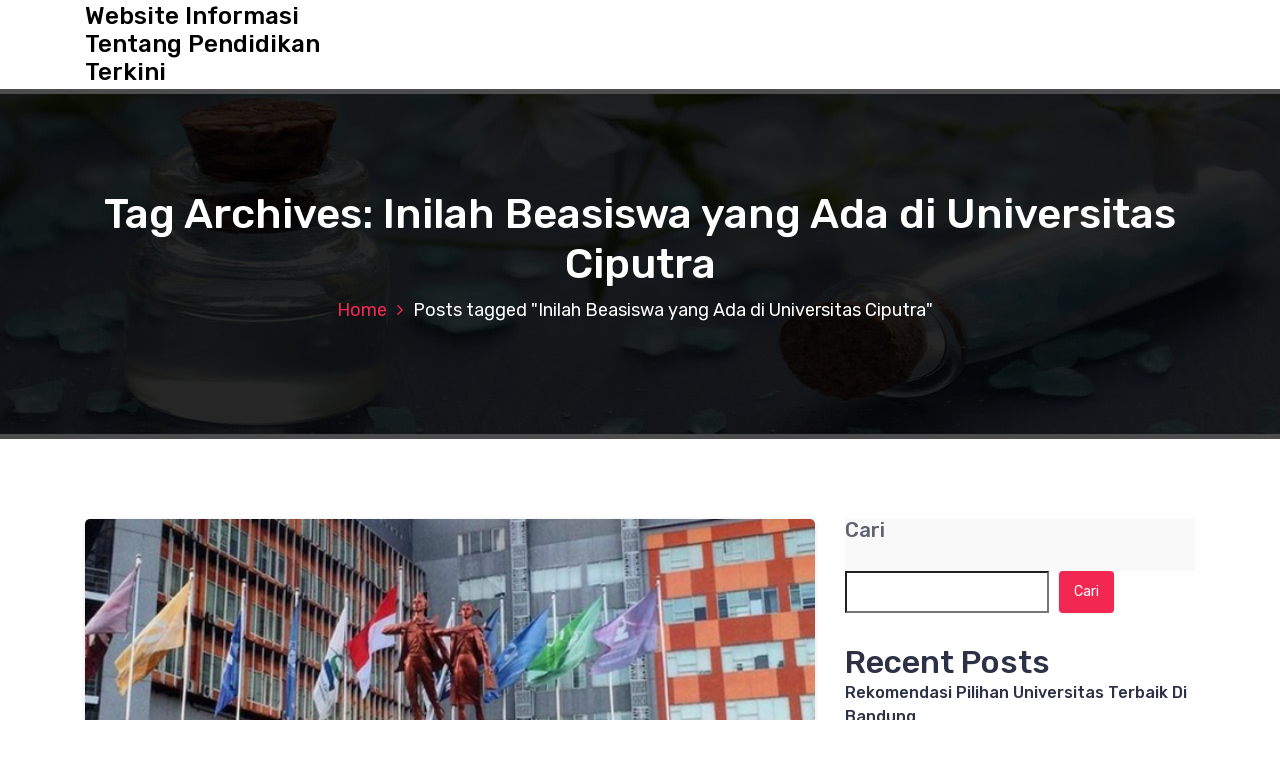

--- FILE ---
content_type: text/html; charset=UTF-8
request_url: https://daihatsu-manado.id/tag/inilah-beasiswa-yang-ada-di-universitas-ciputra/
body_size: 15026
content:
<!DOCTYPE html>
<html lang="id">
	<head>
		<meta charset="UTF-8">
		<meta name="viewport" content="width=device-width, initial-scale=1">
		<link rel="profile" href="https://gmpg.org/xfn/11">
		
		<meta name='robots' content='index, follow, max-image-preview:large, max-snippet:-1, max-video-preview:-1' />

	<!-- This site is optimized with the Yoast SEO plugin v26.7 - https://yoast.com/wordpress/plugins/seo/ -->
	<title>Inilah Beasiswa yang Ada di Universitas Ciputra Archives - Website Informasi Tentang Pendidikan Terkini</title>
	<link rel="canonical" href="https://daihatsu-manado.id/tag/inilah-beasiswa-yang-ada-di-universitas-ciputra/" />
	<meta property="og:locale" content="id_ID" />
	<meta property="og:type" content="article" />
	<meta property="og:title" content="Inilah Beasiswa yang Ada di Universitas Ciputra Archives - Website Informasi Tentang Pendidikan Terkini" />
	<meta property="og:url" content="https://daihatsu-manado.id/tag/inilah-beasiswa-yang-ada-di-universitas-ciputra/" />
	<meta property="og:site_name" content="Website Informasi Tentang Pendidikan Terkini" />
	<meta name="twitter:card" content="summary_large_image" />
	<script type="application/ld+json" class="yoast-schema-graph">{"@context":"https://schema.org","@graph":[{"@type":"CollectionPage","@id":"https://daihatsu-manado.id/tag/inilah-beasiswa-yang-ada-di-universitas-ciputra/","url":"https://daihatsu-manado.id/tag/inilah-beasiswa-yang-ada-di-universitas-ciputra/","name":"Inilah Beasiswa yang Ada di Universitas Ciputra Archives - Website Informasi Tentang Pendidikan Terkini","isPartOf":{"@id":"https://daihatsu-manado.id/#website"},"primaryImageOfPage":{"@id":"https://daihatsu-manado.id/tag/inilah-beasiswa-yang-ada-di-universitas-ciputra/#primaryimage"},"image":{"@id":"https://daihatsu-manado.id/tag/inilah-beasiswa-yang-ada-di-universitas-ciputra/#primaryimage"},"thumbnailUrl":"https://daihatsu-manado.id/wp-content/uploads/2024/04/image-2.png","breadcrumb":{"@id":"https://daihatsu-manado.id/tag/inilah-beasiswa-yang-ada-di-universitas-ciputra/#breadcrumb"},"inLanguage":"id"},{"@type":"ImageObject","inLanguage":"id","@id":"https://daihatsu-manado.id/tag/inilah-beasiswa-yang-ada-di-universitas-ciputra/#primaryimage","url":"https://daihatsu-manado.id/wp-content/uploads/2024/04/image-2.png","contentUrl":"https://daihatsu-manado.id/wp-content/uploads/2024/04/image-2.png","width":640,"height":360,"caption":"Inilah Beasiswa yang Ada di Universitas Ciputra"},{"@type":"BreadcrumbList","@id":"https://daihatsu-manado.id/tag/inilah-beasiswa-yang-ada-di-universitas-ciputra/#breadcrumb","itemListElement":[{"@type":"ListItem","position":1,"name":"Home","item":"https://daihatsu-manado.id/"},{"@type":"ListItem","position":2,"name":"Inilah Beasiswa yang Ada di Universitas Ciputra"}]},{"@type":"WebSite","@id":"https://daihatsu-manado.id/#website","url":"https://daihatsu-manado.id/","name":"Website Informasi Tentang Pendidikan Terkini","description":"","potentialAction":[{"@type":"SearchAction","target":{"@type":"EntryPoint","urlTemplate":"https://daihatsu-manado.id/?s={search_term_string}"},"query-input":{"@type":"PropertyValueSpecification","valueRequired":true,"valueName":"search_term_string"}}],"inLanguage":"id"}]}</script>
	<!-- / Yoast SEO plugin. -->


<link rel='dns-prefetch' href='//fonts.googleapis.com' />
<link rel="alternate" type="application/rss+xml" title="Website Informasi Tentang Pendidikan Terkini &raquo; Feed" href="https://daihatsu-manado.id/feed/" />
<link rel="alternate" type="application/rss+xml" title="Website Informasi Tentang Pendidikan Terkini &raquo; Umpan Komentar" href="https://daihatsu-manado.id/comments/feed/" />
<link rel="alternate" type="application/rss+xml" title="Website Informasi Tentang Pendidikan Terkini &raquo; Inilah Beasiswa yang Ada di Universitas Ciputra Umpan Tag" href="https://daihatsu-manado.id/tag/inilah-beasiswa-yang-ada-di-universitas-ciputra/feed/" />
<style id='wp-img-auto-sizes-contain-inline-css' type='text/css'>
img:is([sizes=auto i],[sizes^="auto," i]){contain-intrinsic-size:3000px 1500px}
/*# sourceURL=wp-img-auto-sizes-contain-inline-css */
</style>
<style id='wp-emoji-styles-inline-css' type='text/css'>

	img.wp-smiley, img.emoji {
		display: inline !important;
		border: none !important;
		box-shadow: none !important;
		height: 1em !important;
		width: 1em !important;
		margin: 0 0.07em !important;
		vertical-align: -0.1em !important;
		background: none !important;
		padding: 0 !important;
	}
/*# sourceURL=wp-emoji-styles-inline-css */
</style>
<style id='wp-block-library-inline-css' type='text/css'>
:root{--wp-block-synced-color:#7a00df;--wp-block-synced-color--rgb:122,0,223;--wp-bound-block-color:var(--wp-block-synced-color);--wp-editor-canvas-background:#ddd;--wp-admin-theme-color:#007cba;--wp-admin-theme-color--rgb:0,124,186;--wp-admin-theme-color-darker-10:#006ba1;--wp-admin-theme-color-darker-10--rgb:0,107,160.5;--wp-admin-theme-color-darker-20:#005a87;--wp-admin-theme-color-darker-20--rgb:0,90,135;--wp-admin-border-width-focus:2px}@media (min-resolution:192dpi){:root{--wp-admin-border-width-focus:1.5px}}.wp-element-button{cursor:pointer}:root .has-very-light-gray-background-color{background-color:#eee}:root .has-very-dark-gray-background-color{background-color:#313131}:root .has-very-light-gray-color{color:#eee}:root .has-very-dark-gray-color{color:#313131}:root .has-vivid-green-cyan-to-vivid-cyan-blue-gradient-background{background:linear-gradient(135deg,#00d084,#0693e3)}:root .has-purple-crush-gradient-background{background:linear-gradient(135deg,#34e2e4,#4721fb 50%,#ab1dfe)}:root .has-hazy-dawn-gradient-background{background:linear-gradient(135deg,#faaca8,#dad0ec)}:root .has-subdued-olive-gradient-background{background:linear-gradient(135deg,#fafae1,#67a671)}:root .has-atomic-cream-gradient-background{background:linear-gradient(135deg,#fdd79a,#004a59)}:root .has-nightshade-gradient-background{background:linear-gradient(135deg,#330968,#31cdcf)}:root .has-midnight-gradient-background{background:linear-gradient(135deg,#020381,#2874fc)}:root{--wp--preset--font-size--normal:16px;--wp--preset--font-size--huge:42px}.has-regular-font-size{font-size:1em}.has-larger-font-size{font-size:2.625em}.has-normal-font-size{font-size:var(--wp--preset--font-size--normal)}.has-huge-font-size{font-size:var(--wp--preset--font-size--huge)}.has-text-align-center{text-align:center}.has-text-align-left{text-align:left}.has-text-align-right{text-align:right}.has-fit-text{white-space:nowrap!important}#end-resizable-editor-section{display:none}.aligncenter{clear:both}.items-justified-left{justify-content:flex-start}.items-justified-center{justify-content:center}.items-justified-right{justify-content:flex-end}.items-justified-space-between{justify-content:space-between}.screen-reader-text{border:0;clip-path:inset(50%);height:1px;margin:-1px;overflow:hidden;padding:0;position:absolute;width:1px;word-wrap:normal!important}.screen-reader-text:focus{background-color:#ddd;clip-path:none;color:#444;display:block;font-size:1em;height:auto;left:5px;line-height:normal;padding:15px 23px 14px;text-decoration:none;top:5px;width:auto;z-index:100000}html :where(.has-border-color){border-style:solid}html :where([style*=border-top-color]){border-top-style:solid}html :where([style*=border-right-color]){border-right-style:solid}html :where([style*=border-bottom-color]){border-bottom-style:solid}html :where([style*=border-left-color]){border-left-style:solid}html :where([style*=border-width]){border-style:solid}html :where([style*=border-top-width]){border-top-style:solid}html :where([style*=border-right-width]){border-right-style:solid}html :where([style*=border-bottom-width]){border-bottom-style:solid}html :where([style*=border-left-width]){border-left-style:solid}html :where(img[class*=wp-image-]){height:auto;max-width:100%}:where(figure){margin:0 0 1em}html :where(.is-position-sticky){--wp-admin--admin-bar--position-offset:var(--wp-admin--admin-bar--height,0px)}@media screen and (max-width:600px){html :where(.is-position-sticky){--wp-admin--admin-bar--position-offset:0px}}

/*# sourceURL=wp-block-library-inline-css */
</style><style id='wp-block-archives-inline-css' type='text/css'>
.wp-block-archives{box-sizing:border-box}.wp-block-archives-dropdown label{display:block}
/*# sourceURL=https://daihatsu-manado.id/wp-includes/blocks/archives/style.min.css */
</style>
<style id='wp-block-categories-inline-css' type='text/css'>
.wp-block-categories{box-sizing:border-box}.wp-block-categories.alignleft{margin-right:2em}.wp-block-categories.alignright{margin-left:2em}.wp-block-categories.wp-block-categories-dropdown.aligncenter{text-align:center}.wp-block-categories .wp-block-categories__label{display:block;width:100%}
/*# sourceURL=https://daihatsu-manado.id/wp-includes/blocks/categories/style.min.css */
</style>
<style id='wp-block-heading-inline-css' type='text/css'>
h1:where(.wp-block-heading).has-background,h2:where(.wp-block-heading).has-background,h3:where(.wp-block-heading).has-background,h4:where(.wp-block-heading).has-background,h5:where(.wp-block-heading).has-background,h6:where(.wp-block-heading).has-background{padding:1.25em 2.375em}h1.has-text-align-left[style*=writing-mode]:where([style*=vertical-lr]),h1.has-text-align-right[style*=writing-mode]:where([style*=vertical-rl]),h2.has-text-align-left[style*=writing-mode]:where([style*=vertical-lr]),h2.has-text-align-right[style*=writing-mode]:where([style*=vertical-rl]),h3.has-text-align-left[style*=writing-mode]:where([style*=vertical-lr]),h3.has-text-align-right[style*=writing-mode]:where([style*=vertical-rl]),h4.has-text-align-left[style*=writing-mode]:where([style*=vertical-lr]),h4.has-text-align-right[style*=writing-mode]:where([style*=vertical-rl]),h5.has-text-align-left[style*=writing-mode]:where([style*=vertical-lr]),h5.has-text-align-right[style*=writing-mode]:where([style*=vertical-rl]),h6.has-text-align-left[style*=writing-mode]:where([style*=vertical-lr]),h6.has-text-align-right[style*=writing-mode]:where([style*=vertical-rl]){rotate:180deg}
/*# sourceURL=https://daihatsu-manado.id/wp-includes/blocks/heading/style.min.css */
</style>
<style id='wp-block-latest-comments-inline-css' type='text/css'>
ol.wp-block-latest-comments{box-sizing:border-box;margin-left:0}:where(.wp-block-latest-comments:not([style*=line-height] .wp-block-latest-comments__comment)){line-height:1.1}:where(.wp-block-latest-comments:not([style*=line-height] .wp-block-latest-comments__comment-excerpt p)){line-height:1.8}.has-dates :where(.wp-block-latest-comments:not([style*=line-height])),.has-excerpts :where(.wp-block-latest-comments:not([style*=line-height])){line-height:1.5}.wp-block-latest-comments .wp-block-latest-comments{padding-left:0}.wp-block-latest-comments__comment{list-style:none;margin-bottom:1em}.has-avatars .wp-block-latest-comments__comment{list-style:none;min-height:2.25em}.has-avatars .wp-block-latest-comments__comment .wp-block-latest-comments__comment-excerpt,.has-avatars .wp-block-latest-comments__comment .wp-block-latest-comments__comment-meta{margin-left:3.25em}.wp-block-latest-comments__comment-excerpt p{font-size:.875em;margin:.36em 0 1.4em}.wp-block-latest-comments__comment-date{display:block;font-size:.75em}.wp-block-latest-comments .avatar,.wp-block-latest-comments__comment-avatar{border-radius:1.5em;display:block;float:left;height:2.5em;margin-right:.75em;width:2.5em}.wp-block-latest-comments[class*=-font-size] a,.wp-block-latest-comments[style*=font-size] a{font-size:inherit}
/*# sourceURL=https://daihatsu-manado.id/wp-includes/blocks/latest-comments/style.min.css */
</style>
<style id='wp-block-latest-posts-inline-css' type='text/css'>
.wp-block-latest-posts{box-sizing:border-box}.wp-block-latest-posts.alignleft{margin-right:2em}.wp-block-latest-posts.alignright{margin-left:2em}.wp-block-latest-posts.wp-block-latest-posts__list{list-style:none}.wp-block-latest-posts.wp-block-latest-posts__list li{clear:both;overflow-wrap:break-word}.wp-block-latest-posts.is-grid{display:flex;flex-wrap:wrap}.wp-block-latest-posts.is-grid li{margin:0 1.25em 1.25em 0;width:100%}@media (min-width:600px){.wp-block-latest-posts.columns-2 li{width:calc(50% - .625em)}.wp-block-latest-posts.columns-2 li:nth-child(2n){margin-right:0}.wp-block-latest-posts.columns-3 li{width:calc(33.33333% - .83333em)}.wp-block-latest-posts.columns-3 li:nth-child(3n){margin-right:0}.wp-block-latest-posts.columns-4 li{width:calc(25% - .9375em)}.wp-block-latest-posts.columns-4 li:nth-child(4n){margin-right:0}.wp-block-latest-posts.columns-5 li{width:calc(20% - 1em)}.wp-block-latest-posts.columns-5 li:nth-child(5n){margin-right:0}.wp-block-latest-posts.columns-6 li{width:calc(16.66667% - 1.04167em)}.wp-block-latest-posts.columns-6 li:nth-child(6n){margin-right:0}}:root :where(.wp-block-latest-posts.is-grid){padding:0}:root :where(.wp-block-latest-posts.wp-block-latest-posts__list){padding-left:0}.wp-block-latest-posts__post-author,.wp-block-latest-posts__post-date{display:block;font-size:.8125em}.wp-block-latest-posts__post-excerpt,.wp-block-latest-posts__post-full-content{margin-bottom:1em;margin-top:.5em}.wp-block-latest-posts__featured-image a{display:inline-block}.wp-block-latest-posts__featured-image img{height:auto;max-width:100%;width:auto}.wp-block-latest-posts__featured-image.alignleft{float:left;margin-right:1em}.wp-block-latest-posts__featured-image.alignright{float:right;margin-left:1em}.wp-block-latest-posts__featured-image.aligncenter{margin-bottom:1em;text-align:center}
/*# sourceURL=https://daihatsu-manado.id/wp-includes/blocks/latest-posts/style.min.css */
</style>
<style id='wp-block-search-inline-css' type='text/css'>
.wp-block-search__button{margin-left:10px;word-break:normal}.wp-block-search__button.has-icon{line-height:0}.wp-block-search__button svg{height:1.25em;min-height:24px;min-width:24px;width:1.25em;fill:currentColor;vertical-align:text-bottom}:where(.wp-block-search__button){border:1px solid #ccc;padding:6px 10px}.wp-block-search__inside-wrapper{display:flex;flex:auto;flex-wrap:nowrap;max-width:100%}.wp-block-search__label{width:100%}.wp-block-search.wp-block-search__button-only .wp-block-search__button{box-sizing:border-box;display:flex;flex-shrink:0;justify-content:center;margin-left:0;max-width:100%}.wp-block-search.wp-block-search__button-only .wp-block-search__inside-wrapper{min-width:0!important;transition-property:width}.wp-block-search.wp-block-search__button-only .wp-block-search__input{flex-basis:100%;transition-duration:.3s}.wp-block-search.wp-block-search__button-only.wp-block-search__searchfield-hidden,.wp-block-search.wp-block-search__button-only.wp-block-search__searchfield-hidden .wp-block-search__inside-wrapper{overflow:hidden}.wp-block-search.wp-block-search__button-only.wp-block-search__searchfield-hidden .wp-block-search__input{border-left-width:0!important;border-right-width:0!important;flex-basis:0;flex-grow:0;margin:0;min-width:0!important;padding-left:0!important;padding-right:0!important;width:0!important}:where(.wp-block-search__input){appearance:none;border:1px solid #949494;flex-grow:1;font-family:inherit;font-size:inherit;font-style:inherit;font-weight:inherit;letter-spacing:inherit;line-height:inherit;margin-left:0;margin-right:0;min-width:3rem;padding:8px;text-decoration:unset!important;text-transform:inherit}:where(.wp-block-search__button-inside .wp-block-search__inside-wrapper){background-color:#fff;border:1px solid #949494;box-sizing:border-box;padding:4px}:where(.wp-block-search__button-inside .wp-block-search__inside-wrapper) .wp-block-search__input{border:none;border-radius:0;padding:0 4px}:where(.wp-block-search__button-inside .wp-block-search__inside-wrapper) .wp-block-search__input:focus{outline:none}:where(.wp-block-search__button-inside .wp-block-search__inside-wrapper) :where(.wp-block-search__button){padding:4px 8px}.wp-block-search.aligncenter .wp-block-search__inside-wrapper{margin:auto}.wp-block[data-align=right] .wp-block-search.wp-block-search__button-only .wp-block-search__inside-wrapper{float:right}
/*# sourceURL=https://daihatsu-manado.id/wp-includes/blocks/search/style.min.css */
</style>
<style id='wp-block-group-inline-css' type='text/css'>
.wp-block-group{box-sizing:border-box}:where(.wp-block-group.wp-block-group-is-layout-constrained){position:relative}
/*# sourceURL=https://daihatsu-manado.id/wp-includes/blocks/group/style.min.css */
</style>
<style id='wp-block-paragraph-inline-css' type='text/css'>
.is-small-text{font-size:.875em}.is-regular-text{font-size:1em}.is-large-text{font-size:2.25em}.is-larger-text{font-size:3em}.has-drop-cap:not(:focus):first-letter{float:left;font-size:8.4em;font-style:normal;font-weight:100;line-height:.68;margin:.05em .1em 0 0;text-transform:uppercase}body.rtl .has-drop-cap:not(:focus):first-letter{float:none;margin-left:.1em}p.has-drop-cap.has-background{overflow:hidden}:root :where(p.has-background){padding:1.25em 2.375em}:where(p.has-text-color:not(.has-link-color)) a{color:inherit}p.has-text-align-left[style*="writing-mode:vertical-lr"],p.has-text-align-right[style*="writing-mode:vertical-rl"]{rotate:180deg}
/*# sourceURL=https://daihatsu-manado.id/wp-includes/blocks/paragraph/style.min.css */
</style>
<style id='global-styles-inline-css' type='text/css'>
:root{--wp--preset--aspect-ratio--square: 1;--wp--preset--aspect-ratio--4-3: 4/3;--wp--preset--aspect-ratio--3-4: 3/4;--wp--preset--aspect-ratio--3-2: 3/2;--wp--preset--aspect-ratio--2-3: 2/3;--wp--preset--aspect-ratio--16-9: 16/9;--wp--preset--aspect-ratio--9-16: 9/16;--wp--preset--color--black: #000000;--wp--preset--color--cyan-bluish-gray: #abb8c3;--wp--preset--color--white: #ffffff;--wp--preset--color--pale-pink: #f78da7;--wp--preset--color--vivid-red: #cf2e2e;--wp--preset--color--luminous-vivid-orange: #ff6900;--wp--preset--color--luminous-vivid-amber: #fcb900;--wp--preset--color--light-green-cyan: #7bdcb5;--wp--preset--color--vivid-green-cyan: #00d084;--wp--preset--color--pale-cyan-blue: #8ed1fc;--wp--preset--color--vivid-cyan-blue: #0693e3;--wp--preset--color--vivid-purple: #9b51e0;--wp--preset--gradient--vivid-cyan-blue-to-vivid-purple: linear-gradient(135deg,rgb(6,147,227) 0%,rgb(155,81,224) 100%);--wp--preset--gradient--light-green-cyan-to-vivid-green-cyan: linear-gradient(135deg,rgb(122,220,180) 0%,rgb(0,208,130) 100%);--wp--preset--gradient--luminous-vivid-amber-to-luminous-vivid-orange: linear-gradient(135deg,rgb(252,185,0) 0%,rgb(255,105,0) 100%);--wp--preset--gradient--luminous-vivid-orange-to-vivid-red: linear-gradient(135deg,rgb(255,105,0) 0%,rgb(207,46,46) 100%);--wp--preset--gradient--very-light-gray-to-cyan-bluish-gray: linear-gradient(135deg,rgb(238,238,238) 0%,rgb(169,184,195) 100%);--wp--preset--gradient--cool-to-warm-spectrum: linear-gradient(135deg,rgb(74,234,220) 0%,rgb(151,120,209) 20%,rgb(207,42,186) 40%,rgb(238,44,130) 60%,rgb(251,105,98) 80%,rgb(254,248,76) 100%);--wp--preset--gradient--blush-light-purple: linear-gradient(135deg,rgb(255,206,236) 0%,rgb(152,150,240) 100%);--wp--preset--gradient--blush-bordeaux: linear-gradient(135deg,rgb(254,205,165) 0%,rgb(254,45,45) 50%,rgb(107,0,62) 100%);--wp--preset--gradient--luminous-dusk: linear-gradient(135deg,rgb(255,203,112) 0%,rgb(199,81,192) 50%,rgb(65,88,208) 100%);--wp--preset--gradient--pale-ocean: linear-gradient(135deg,rgb(255,245,203) 0%,rgb(182,227,212) 50%,rgb(51,167,181) 100%);--wp--preset--gradient--electric-grass: linear-gradient(135deg,rgb(202,248,128) 0%,rgb(113,206,126) 100%);--wp--preset--gradient--midnight: linear-gradient(135deg,rgb(2,3,129) 0%,rgb(40,116,252) 100%);--wp--preset--font-size--small: 13px;--wp--preset--font-size--medium: 20px;--wp--preset--font-size--large: 36px;--wp--preset--font-size--x-large: 42px;--wp--preset--spacing--20: 0.44rem;--wp--preset--spacing--30: 0.67rem;--wp--preset--spacing--40: 1rem;--wp--preset--spacing--50: 1.5rem;--wp--preset--spacing--60: 2.25rem;--wp--preset--spacing--70: 3.38rem;--wp--preset--spacing--80: 5.06rem;--wp--preset--shadow--natural: 6px 6px 9px rgba(0, 0, 0, 0.2);--wp--preset--shadow--deep: 12px 12px 50px rgba(0, 0, 0, 0.4);--wp--preset--shadow--sharp: 6px 6px 0px rgba(0, 0, 0, 0.2);--wp--preset--shadow--outlined: 6px 6px 0px -3px rgb(255, 255, 255), 6px 6px rgb(0, 0, 0);--wp--preset--shadow--crisp: 6px 6px 0px rgb(0, 0, 0);}:where(.is-layout-flex){gap: 0.5em;}:where(.is-layout-grid){gap: 0.5em;}body .is-layout-flex{display: flex;}.is-layout-flex{flex-wrap: wrap;align-items: center;}.is-layout-flex > :is(*, div){margin: 0;}body .is-layout-grid{display: grid;}.is-layout-grid > :is(*, div){margin: 0;}:where(.wp-block-columns.is-layout-flex){gap: 2em;}:where(.wp-block-columns.is-layout-grid){gap: 2em;}:where(.wp-block-post-template.is-layout-flex){gap: 1.25em;}:where(.wp-block-post-template.is-layout-grid){gap: 1.25em;}.has-black-color{color: var(--wp--preset--color--black) !important;}.has-cyan-bluish-gray-color{color: var(--wp--preset--color--cyan-bluish-gray) !important;}.has-white-color{color: var(--wp--preset--color--white) !important;}.has-pale-pink-color{color: var(--wp--preset--color--pale-pink) !important;}.has-vivid-red-color{color: var(--wp--preset--color--vivid-red) !important;}.has-luminous-vivid-orange-color{color: var(--wp--preset--color--luminous-vivid-orange) !important;}.has-luminous-vivid-amber-color{color: var(--wp--preset--color--luminous-vivid-amber) !important;}.has-light-green-cyan-color{color: var(--wp--preset--color--light-green-cyan) !important;}.has-vivid-green-cyan-color{color: var(--wp--preset--color--vivid-green-cyan) !important;}.has-pale-cyan-blue-color{color: var(--wp--preset--color--pale-cyan-blue) !important;}.has-vivid-cyan-blue-color{color: var(--wp--preset--color--vivid-cyan-blue) !important;}.has-vivid-purple-color{color: var(--wp--preset--color--vivid-purple) !important;}.has-black-background-color{background-color: var(--wp--preset--color--black) !important;}.has-cyan-bluish-gray-background-color{background-color: var(--wp--preset--color--cyan-bluish-gray) !important;}.has-white-background-color{background-color: var(--wp--preset--color--white) !important;}.has-pale-pink-background-color{background-color: var(--wp--preset--color--pale-pink) !important;}.has-vivid-red-background-color{background-color: var(--wp--preset--color--vivid-red) !important;}.has-luminous-vivid-orange-background-color{background-color: var(--wp--preset--color--luminous-vivid-orange) !important;}.has-luminous-vivid-amber-background-color{background-color: var(--wp--preset--color--luminous-vivid-amber) !important;}.has-light-green-cyan-background-color{background-color: var(--wp--preset--color--light-green-cyan) !important;}.has-vivid-green-cyan-background-color{background-color: var(--wp--preset--color--vivid-green-cyan) !important;}.has-pale-cyan-blue-background-color{background-color: var(--wp--preset--color--pale-cyan-blue) !important;}.has-vivid-cyan-blue-background-color{background-color: var(--wp--preset--color--vivid-cyan-blue) !important;}.has-vivid-purple-background-color{background-color: var(--wp--preset--color--vivid-purple) !important;}.has-black-border-color{border-color: var(--wp--preset--color--black) !important;}.has-cyan-bluish-gray-border-color{border-color: var(--wp--preset--color--cyan-bluish-gray) !important;}.has-white-border-color{border-color: var(--wp--preset--color--white) !important;}.has-pale-pink-border-color{border-color: var(--wp--preset--color--pale-pink) !important;}.has-vivid-red-border-color{border-color: var(--wp--preset--color--vivid-red) !important;}.has-luminous-vivid-orange-border-color{border-color: var(--wp--preset--color--luminous-vivid-orange) !important;}.has-luminous-vivid-amber-border-color{border-color: var(--wp--preset--color--luminous-vivid-amber) !important;}.has-light-green-cyan-border-color{border-color: var(--wp--preset--color--light-green-cyan) !important;}.has-vivid-green-cyan-border-color{border-color: var(--wp--preset--color--vivid-green-cyan) !important;}.has-pale-cyan-blue-border-color{border-color: var(--wp--preset--color--pale-cyan-blue) !important;}.has-vivid-cyan-blue-border-color{border-color: var(--wp--preset--color--vivid-cyan-blue) !important;}.has-vivid-purple-border-color{border-color: var(--wp--preset--color--vivid-purple) !important;}.has-vivid-cyan-blue-to-vivid-purple-gradient-background{background: var(--wp--preset--gradient--vivid-cyan-blue-to-vivid-purple) !important;}.has-light-green-cyan-to-vivid-green-cyan-gradient-background{background: var(--wp--preset--gradient--light-green-cyan-to-vivid-green-cyan) !important;}.has-luminous-vivid-amber-to-luminous-vivid-orange-gradient-background{background: var(--wp--preset--gradient--luminous-vivid-amber-to-luminous-vivid-orange) !important;}.has-luminous-vivid-orange-to-vivid-red-gradient-background{background: var(--wp--preset--gradient--luminous-vivid-orange-to-vivid-red) !important;}.has-very-light-gray-to-cyan-bluish-gray-gradient-background{background: var(--wp--preset--gradient--very-light-gray-to-cyan-bluish-gray) !important;}.has-cool-to-warm-spectrum-gradient-background{background: var(--wp--preset--gradient--cool-to-warm-spectrum) !important;}.has-blush-light-purple-gradient-background{background: var(--wp--preset--gradient--blush-light-purple) !important;}.has-blush-bordeaux-gradient-background{background: var(--wp--preset--gradient--blush-bordeaux) !important;}.has-luminous-dusk-gradient-background{background: var(--wp--preset--gradient--luminous-dusk) !important;}.has-pale-ocean-gradient-background{background: var(--wp--preset--gradient--pale-ocean) !important;}.has-electric-grass-gradient-background{background: var(--wp--preset--gradient--electric-grass) !important;}.has-midnight-gradient-background{background: var(--wp--preset--gradient--midnight) !important;}.has-small-font-size{font-size: var(--wp--preset--font-size--small) !important;}.has-medium-font-size{font-size: var(--wp--preset--font-size--medium) !important;}.has-large-font-size{font-size: var(--wp--preset--font-size--large) !important;}.has-x-large-font-size{font-size: var(--wp--preset--font-size--x-large) !important;}
/*# sourceURL=global-styles-inline-css */
</style>

<style id='classic-theme-styles-inline-css' type='text/css'>
/*! This file is auto-generated */
.wp-block-button__link{color:#fff;background-color:#32373c;border-radius:9999px;box-shadow:none;text-decoration:none;padding:calc(.667em + 2px) calc(1.333em + 2px);font-size:1.125em}.wp-block-file__button{background:#32373c;color:#fff;text-decoration:none}
/*# sourceURL=/wp-includes/css/classic-themes.min.css */
</style>
<link rel='stylesheet' id='bootstrap-min-css' href='https://daihatsu-manado.id/wp-content/themes/hantus/assets/css/bootstrap.min.css?ver=6.9' type='text/css' media='all' />
<link rel='stylesheet' id='meanmenu-min-css' href='https://daihatsu-manado.id/wp-content/themes/hantus/assets/css/meanmenu.min.css?ver=6.9' type='text/css' media='all' />
<link rel='stylesheet' id='hantus-typography-css' href='https://daihatsu-manado.id/wp-content/themes/hantus/assets/css/typography/typograhpy.css?ver=6.9' type='text/css' media='all' />
<link rel='stylesheet' id='font-awesome-css' href='https://daihatsu-manado.id/wp-content/themes/hantus/assets/css/fonts/font-awesome/css/font-awesome.min.css?ver=6.9' type='text/css' media='all' />
<link rel='stylesheet' id='owl-carousel-min-css' href='https://daihatsu-manado.id/wp-content/themes/hantus/assets/css/owl.carousel.min.css?ver=6.9' type='text/css' media='all' />
<link rel='stylesheet' id='hantus-wp-test-css' href='https://daihatsu-manado.id/wp-content/themes/hantus/assets/css/wp-test.css?ver=6.9' type='text/css' media='all' />
<link rel='stylesheet' id='hantus-woocommerce-css' href='https://daihatsu-manado.id/wp-content/themes/hantus/assets/css/woo.css?ver=6.9' type='text/css' media='all' />
<link rel='stylesheet' id='hantus-widget-css' href='https://daihatsu-manado.id/wp-content/themes/hantus/assets/css/widget.css?ver=6.9' type='text/css' media='all' />
<link rel='stylesheet' id='hantus-style-css' href='https://daihatsu-manado.id/wp-content/themes/hantus/style.css?ver=6.9' type='text/css' media='all' />
<link rel='stylesheet' id='hantus-responsive-css' href='https://daihatsu-manado.id/wp-content/themes/hantus/assets/css/responsive.css?ver=6.9' type='text/css' media='all' />
<link rel='stylesheet' id='hantus-default-css' href='https://daihatsu-manado.id/wp-content/themes/hantus/assets/css/colors/default.css?ver=6.9' type='text/css' media='all' />
<link crossorigin="anonymous" rel='stylesheet' id='hantus-fonts-css' href='//fonts.googleapis.com/css?family=Dancing+Script%3A400%2C700%7CRubik%3A300%2C400%2C500%2C700%2C900&#038;subset=latin%2Clatin-ext' type='text/css' media='all' />
<script type="text/javascript" src="https://daihatsu-manado.id/wp-includes/js/jquery/jquery.min.js?ver=3.7.1" id="jquery-core-js"></script>
<script type="text/javascript" src="https://daihatsu-manado.id/wp-includes/js/jquery/jquery-migrate.min.js?ver=3.4.1" id="jquery-migrate-js"></script>
<script type="text/javascript" src="https://daihatsu-manado.id/wp-content/themes/hantus/assets/js/owl.carousel.min.js?ver=1" id="jquery-owl-carousel-js"></script>
<script type="text/javascript" src="https://daihatsu-manado.id/wp-content/themes/hantus/assets/js/custom.js?ver=1" id="hantus-custom-js-js"></script>
<link rel="https://api.w.org/" href="https://daihatsu-manado.id/wp-json/" /><link rel="alternate" title="JSON" type="application/json" href="https://daihatsu-manado.id/wp-json/wp/v2/tags/8" /><link rel="EditURI" type="application/rsd+xml" title="RSD" href="https://daihatsu-manado.id/xmlrpc.php?rsd" />
<meta name="generator" content="WordPress 6.9" />
<div style="display:none;">
<a href="https://rajamahjong.id/">raja mahjong</a><br>
<a href="https://eventoselclaustro.com/">slot deposit 5000</a><br>
<a href="https://sacreddeermerch.id/">slot bonus</a><br>
<a href="https://longwoodroofingpros.com/">nova88 alternatif</a><br>
<a href="https://southspizza.com/">ibcbet login</a><br>
<a href="https://hyundaiharapanindah.id/">bonus new member 100</a><br>
<a href="https://www.kingvaletservice.id/">sbobet</a><br>
<a href="https://www.achecocinanikkei.com/">slot bonus 100</a><br>
	<a href="https://dankysbbq.com/">bola online</a><br>
<a href="https://rajamahjong.com/">https://rajamahjong.com/</a><br>
</div>
	<style type="text/css">
			.site-title,
		.site-description {
			color: #000000;
		}
		</style>
	<!-- There is no amphtml version available for this URL. -->	</head>
	
<body class="archive tag tag-inilah-beasiswa-yang-ada-di-universitas-ciputra tag-8 wp-theme-hantus hfeed">
<div id="page" class="site">
	<a class="skip-link screen-reader-text" href="#main">Skip to content</a>
	
	<!-- Start: Header
============================= -->
    <!-- Start: Navigation
    ============================= -->
    <section class="navbar-wrapper">
        <div class="navbar-area sticky-nav">
            <div class="container">
                <div class="row">
                    <div class="col-lg-3 col-7 my-auto">
                        <div class="logo main">
                          							<a href="https://daihatsu-manado.id/">
								<h4 class="site-title">
									Website Informasi Tentang Pendidikan Terkini								</h4>
							</a>			
												                        </div>
                    </div>
                    <div class="col-lg-9 col-4 d-none d-lg-inline-block text-right my-auto">
                    	<div class="navigation">
	                        <nav class="main-menu">
	                            	                        </nav>
							<div class="mbl-right">
								<ul class="mbl">
																																			</ul>
							</div>
                        </div>
                    </div>
                    <div class="col-5 text-right d-block d-lg-none my-auto">
						<div class="mbl-right">
							<ul class="mbl">
																							</ul>
						</div>
                    </div>
					<div class="sb-search sb-search-popup">
						<div class="sb-search-pop">
							<form action="https://daihatsu-manado.id/">
								<input class="sb-search-input" placeholder="Search"  type="search" value="" name="s" id="s">
								<button type="button" id='search-clicker' class="sb-icon-search"><i class="fa fa-close"></i></button>
							</form>
						</div>
					</div>
                </div>
            </div>
            <!-- Start Mobile Menu -->
            <div class="mobile-menu-area d-lg-none">
                <div class="container">
                    <div class="row">
                        <div class="col-md-12">
                            <div class="mobile-menu">
                                <nav class="mobile-menu-active">
                                                                   </nav>
                                
                            </div>
                        </div>
                    </div>
                </div>
            </div>
            <!-- End Mobile Menu -->
        </div>        
    </section>
    <!-- End: Navigation
    ============================= -->
<section id="breadcrumb-area" style="background:url('https://daihatsu-manado.id/wp-content/themes/hantus/assets/images/bg/breadcrumb-bg.jpg') no-repeat center scroll;">

	<div class="container">
            <div class="row">
                <div class="col-12 text-center">
					<h2>
						Tag Archives: Inilah Beasiswa yang Ada di Universitas Ciputra					</h2>
					<ul class="breadcrumb-nav list-inline">
						<li><a href="https://daihatsu-manado.id">Home</a> <li class="active">Posts tagged  "Inilah Beasiswa yang Ada di Universitas Ciputra"</li></li>					</ul>
			</div>
		</div>
	</div>
</section>
	
	<div id="main"><section id="blog-content" class="section-padding">
        <div class="container">
            <div class="row">
                <!-- Blog Content -->
                <div class="col-lg-8 col-md-12 mb-5 mb-lg-0">
											<div class="row">
															<div class="col-lg-12 col-md-12 col-sm-12 mb-lg-0 mb-4">
	<article class="blog-post" id="post-14" class="post-14 post type-post status-publish format-standard has-post-thumbnail hentry category-beasiswa category-pendidikan category-universitas tag-inilah-beasiswa-yang-ada-di-universitas-ciputra">
		<div class="post-thumb">
			<img width="640" height="360" src="https://daihatsu-manado.id/wp-content/uploads/2024/04/image-2.png" class="attachment-post-thumbnail size-post-thumbnail wp-post-image" alt="Inilah Beasiswa yang Ada di Universitas Ciputra" decoding="async" fetchpriority="high" srcset="https://daihatsu-manado.id/wp-content/uploads/2024/04/image-2.png 640w, https://daihatsu-manado.id/wp-content/uploads/2024/04/image-2-300x169.png 300w" sizes="(max-width: 640px) 100vw, 640px" />	
		</div>
		<div class="post-content">
			<ul class="meta-info">
				<li class="post-date"><a href="https://daihatsu-manado.id/2024/04/">On 22  Apr  2024</a></li>
				<li class="posted-by"><a href="https://daihatsu-manado.id/author/admin_vxelb742/">By admin</a></li>
				 <li class="post-category"><a href="https://daihatsu-manado.id/inilah-beasiswa-yang-ada-di-universitas-ciputra/"><i class="fa fa-folder-open"></i> <a href="https://daihatsu-manado.id/category/beasiswa/" rel="category tag">Beasiswa</a>, <a href="https://daihatsu-manado.id/category/pendidikan/" rel="category tag">Pendidikan</a>, <a href="https://daihatsu-manado.id/category/universitas/" rel="category tag">Universitas</a></a></li>
				<li class="comments-quantity"><a href="https://daihatsu-manado.id/inilah-beasiswa-yang-ada-di-universitas-ciputra/?noamp=mobile#respond"><i class="fa fa-wechat"></i> 0 Comments</a></li>
			</ul>
			<h4  class="post-title"><a href="https://daihatsu-manado.id/inilah-beasiswa-yang-ada-di-universitas-ciputra/" rel="bookmark">Inilah Beasiswa yang Ada di Universitas Ciputra</a></h4 > 
			 <p style="text-align: justify;"><strong> Inilah Beasiswa yang Ada di Universitas Ciputra</strong> &#8211; Beasiswa <a href="https://bppjambi.info/">sbobet</a> Universitas Ciputra tersedia dalam sembilan kategori. Sebagai lembaga pendidikan berkomitmen membekali para mahasiswa supaya menjadi Entrepreneur cocok skill, Universitas ini tawarkan program beasiswa bagi para mahasiswa berprestasi dan bisa secara akademik.</p>
<h2 style="text-align: justify;">Inilah Beasiswa yang Ada di Universitas Ciputra</h2>
<p style="text-align: justify;">Berikut adalah berbagai pilihan beasiswa bagi anda yang menginginkan kuliah Universitas Ciputra.</p>
<h3 style="text-align: justify;">Beasiswa Prestasi Unggulan</h3>
<p style="text-align: justify;">Untuk beri tambahan penghargaan pada para pelajar SMA sederajat, dengan kekuatan akademik tinggi, tetapi terbatas secara ekonomi, Ciputra tawarkan beasiswa prestasi unggulan th. akademik 2024 dengan skema berikut:</p>
<ul style="text-align: justify;">
<li>Grade A &#8211; DPP 75% + SPP 75% + SKS 50%</li>
<li>Grade B &#8211; DPP 75% + SPP 50% +SKS 50%</li>
<li>Grade C &#8211; DPP 75% + SPP 50% +SKS 25%</li>
<li>Grade D &#8211; DPP 75% + SPP 50%</li>
<li>Grade E &#8211; DPP 75%</li>
<li>Grade F &#8211; DPP 50%</li>
</ul>
<p style="text-align: justify;">Dengan kuota terbatas untuk masing-masing grade, berikut adalah beberapa syarat pengajuan beasiswa unggulan Ciputra:</p>
<ul style="text-align: justify;">
<li>Nilai rapor XI semester 2 umumnya sekurang-kurangnya 76.</li>
<li>Lolos Tes Potensi Akademik, Studi Kasus, dan Wawancara.</li>
<li>Mengurus Surat Permohonan Beasiswa dan isi formulir Beasiswa cocok standing ekonomi.</li>
</ul>
<p style="text-align: justify;">Beasiswa bagi semua jurusan ini tersedia, terkecuali untuk Fakultas Kedokteran, dengan ketentuan penerima mahasiswa harus memiliki Indeks Prestasi Semester (IPS) sekurang-kurangnya 3 hingga 3.75. Penerima terhitung harus ikuti program magang sepanjang menjadi mahasiswa aktif.</p>
<p style="text-align: justify;">Untuk mahasiswa yang menginginkan ikuti beasiswa prestasi unggulan th. 2024, hubungi WhatsApp 0822-3494-1824.</p>
<p><strong>Baca Juga: <a href="https://daihatsu-manado.id/daftar-beasiswa-di-universitas-budi-luhur/" rel="bookmark">Daftar Beasiswa di Universitas Budi Luhur</a></strong></p>
<h3 style="text-align: justify;">Beasiswa Sekolah Kerjasama Tahun 2024</h3>
<p style="text-align: justify;">Beasiswa diberikan kepada para pelajar SMA dari sekolah yang menjadi mitra kerja Universitas Ciputra.</p>
<p style="text-align: justify;">Ini Beasiswa diberikan kepada siswa kelas XI semester 2 cocok nilai umumnya rapor.</p>
<p style="text-align: justify;">Terdapat tiga kategori beasiswa sebagaimana berikut:</p>
<ul style="text-align: justify;">
<li>Kategori 1- Beasiswa DPP 75% dengan nilai rapor umumnya 84-100</li>
<li>Kategori 2- Beasiswa DPP 50% dengan nilai rapor umumnya 80-83</li>
<li>Kategori 3- Beasiswa DPP 25% dengan nilai rapor umumnya 76- 79</li>
</ul>
<p style="text-align: justify;">Jadi untuk anda yang memiliki nilai rapor umumnya sekurang-kurangnya 75 selagi kelas XI semester 2, dapat mencoba ikuti beasiswa ini dan ikuti tahap seleksi yaitu tes tulis terhitung wawancara.</p>
<h3 style="text-align: justify;">Beasiswa Prestasi Khusus</h3>
<p style="text-align: justify;">Jenis beasiswa seterusnya yaitu prestasi tertentu yang diberikan kepada pelajar SMA yang menginginkan mendaftar kuliah di Universitas Ciputra dan juga memiliki prestasi pada bidang akademik atau non akademik, memenangkan Kejuaraan tingkat provinsi, nasional, atau internasional.</p>
<p style="text-align: justify;">Mahasiswa penerima beasiswa dapat memperoleh potongan duwit gedung atau DPP sebesar 100%.</p>
<p style="text-align: justify;">Persyaratan beasiswa ini adalah:</p>
<ul style="text-align: justify;">
<li>Lolos tes tulis dan wawancara</li>
<li>Membuat surat permohonan</li>
<li>Melampirkan fotokopi sertifikat atau piagam prestasi</li>
</ul>
<h3 style="text-align: justify;">Beasiswa Indonesia Timur Khusus Fakultas Kedokteran</h3>
<p style="text-align: justify;">Universitas Ciputra mengusahakan mendukung Indonesia Timur berkembang, supaya tersedia beasiswa fakultas kedokteran untuk para pelajar berprestasi dari Indonesia Timur.</p>
<p style="text-align: justify;">Skema beasiswa ini yaitu 100% DPP disempurnakan SPP, dan ORI sepanjang era perkuliahan.</p>
<p style="text-align: justify;">Berikut ketentuan penerima beasiswa Universitas Ciputra:</p>
<ul style="text-align: justify;">
<li>Setelah menjadi mahasiswa sekaligus penerima beasiswa, anda harus memperoleh indeks prestasi semester dari semester 1 hingga semester 8 sebesar lebih dari 2,50. Sedangkan, indeks prestasi semester 9 hingga semester 12 sekurang-kurangnya 3,00.</li>
<li>Jika ketentuan indeks berikut tidak dapat terpenuhi, beasiswa dapat dicabut dan juga mahasiswa diwajibkan membayar kuliah seperti mahasiswa lain hingga studinya selesai.</li>
<li>Mahasiswa harus menyelesaikan era perkuliahan sepanjang 6 tahun, ikuti program magang dan terkecuali memperoleh surat tanda registrasi (STR) harus ulang pada tempat asal dengan bekerja sama bersama pihak Pemda atau Rumah Sakit lokal, sekaligus dikelola mahasiswa itu sendiri.</li>
</ul>
<h3 style="text-align: justify;">Beasiswa Putra/ Putri Rohaniawan Serta Pelajar</h3>
<p style="text-align: justify;">Universitas Ciputra beri tambahan beasiswa kepada Putra atau Putri dari para orangtua yang merupakan rohaniawan, guru, atau dosen pendidikan pada lembaga formal punya pemerintah atau swasta.</p>
<p style="text-align: justify;">Penerima beasiswa Universitas Ciputra ini dapat memperoleh bantuan duwit gedung sebesar 50%.</p>
<p style="text-align: justify;">Selain mengajukan surat, anda harus menyerahkan salinan surat keterangan rohaniawan atau pengajar, dan juga lolos dalam seleksi tes tulis dan wawancara.</p>
<h3 style="text-align: justify;">Beasiswa Paduan Suara</h3>
<p style="text-align: justify;">Bagi para pelajar yang menginginkan daftar kuliah di Universitas Ciputra dan memiliki Bakat pada bidang paduan suara, maka dapat mengajukan beasiswa yang satu ini.</p>
<p style="text-align: justify;">Universitas Ciputra beri tambahan potongan DPP atau duwit gedung dengan total 50% maksimal.</p>
<p style="text-align: justify;">Jika anda menginginkan mengajukan beasiswa yang satu ini, yang harus anda penuhi:</p>
<ul style="text-align: justify;">
<li>Calon penerima beasiswa harus lolos tes masuk, yaitu tes tulis dan wawancara</li>
<li>Lolos seleksi tes paduan nada seperti membaca not balok</li>
<li>Mengajukan surat permohonan beasiswa Universitas Ciputra</li>
<li>Menyediakan Fotokopi sertifikat sebagai pemenang lomba paduan suara</li>
</ul>
<p style="text-align: justify;">Seluruh besaran beasiswa tergantung dari rekomendasi Pembina dari unit kegiatan mahasiswa.</p>
		</div>
	</article>                            
</div>
																			</div>  
                                   </div>
                <!-- Sidebar -->
                <div class="col-lg-4 col-md-12">
	<section class="sidebar">
		<aside id="block-2" class="widget widget_block widget_search"><form role="search" method="get" action="https://daihatsu-manado.id/" class="wp-block-search__button-outside wp-block-search__text-button wp-block-search"    ><label class="wp-block-search__label" for="wp-block-search__input-1" >Cari</label><div class="wp-block-search__inside-wrapper" ><input class="wp-block-search__input" id="wp-block-search__input-1" placeholder="" value="" type="search" name="s" required /><button aria-label="Cari" class="wp-block-search__button wp-element-button" type="submit" >Cari</button></div></form></aside><aside id="block-3" class="widget widget_block">
<div class="wp-block-group"><div class="wp-block-group__inner-container is-layout-flow wp-block-group-is-layout-flow">
<h2 class="wp-block-heading">Recent Posts</h2>


<ul class="wp-block-latest-posts__list wp-block-latest-posts"><li><a class="wp-block-latest-posts__post-title" href="https://daihatsu-manado.id/rekomendasi-pilihan-universitas-terbaik-di-bandung/">Rekomendasi Pilihan Universitas Terbaik Di Bandung</a></li>
<li><a class="wp-block-latest-posts__post-title" href="https://daihatsu-manado.id/program-studi-lengkap-di-universitas-indonesia/">Program Studi Lengkap di Universitas Indonesia</a></li>
<li><a class="wp-block-latest-posts__post-title" href="https://daihatsu-manado.id/menikmati-panorama-alam-eksotis-bulu-sorongan-dari-ketinggian/">Menikmati Panorama Alam Eksotis Bulu Sorongan dari Ketinggian</a></li>
<li><a class="wp-block-latest-posts__post-title" href="https://daihatsu-manado.id/informasi-biaya-kuliah-di-jurusan-antropologi/">Informasi Biaya Kuliah di Jurusan Antropologi</a></li>
<li><a class="wp-block-latest-posts__post-title" href="https://daihatsu-manado.id/jadwal-pendaftaran-ptn-jalur-pmdk-untuk-calon-mahasiswa/">Jadwal Pendaftaran PTN Jalur PMDK untuk Calon Mahasiswa</a></li>
</ul></div></div>
</aside><aside id="block-4" class="widget widget_block">
<div class="wp-block-group"><div class="wp-block-group__inner-container is-layout-flow wp-block-group-is-layout-flow">
<h2 class="wp-block-heading">Recent Comments</h2>
 <a href="https://lataquizamexgrill.com/">daftar judi bola</a>
  <br />
<a href="https://www.manuelcollisioncenter.com/">live casino</a>
  <br />
 <a href="https://taquerialoscuates.net/">rolet online</a>
  <br />
 <a href="https://enrolllincolnhighschool.com/">daftar maxbet</a>
  <br />
<a href="https://kirinfoodcourt.com/">mega wheel pragmatic</a>
  <br />
<a href="https://izzysushi.com/">spaceman</a>
  <br />
<a href="https://firesideinnbville.com/">slot</a>
  <br />
<a href="https://nailafreshteawithnuts.com/">bola88</a>
  <br />
<a href="https://eclipseschoology.com/">mahjong slot</a>
  <br />
<a href="https://snehasalon.com/">slot</a>
  <br />
<a href="https://fairwayinnstay.com/">baccarat</a>
  <br />
<a href="https://www.eddiepintosmarina.com/">daftar nova88</a>
  <br />
<a href="https://www.7conserve.com/">daftar ibcbet</a>
  <br />
<a href="https://shophappyfeet.co/">judi bola</a>
  <br />
<a href="https://bowsherathletics.com/">sicbo online</a>
  <br />
<a href="http://zamzamshoppingonline.com/">sbobet88</a>
  <br />
<a href="https://www.tarantellapizza.com/">gates of olympus 1000</a>
  <br />
<a href="https://monngon123.com/">slot bet kecil</a>
  <br />
<a href="https://free-sudoku.net/">depo 10k</a>
  <br />
<a href="https://abcmouseapp.net/">olympus 1000</a>
  <br />
<a href="https://www.danisgrill.com/">mahjong slot</a>
  <br />
<a href="https://kalikalabhairavtantrik.com/product/kasi-kalabhairava-pooja/">depo 25 bonus 25</a>
  <br />
<a href="https://www.cafe-grill.com/menu">rajascatter88</a><br>
<a href="https://indonesiajurnal.com/">slot bonus</a>
  <br />
<a href="https://gates-of-olymp.com/">gates of olympus super scatter</a>
  <br />
<a href="https://www.lavishhairstudiosalon.com/">slot777</a><br>
<a href="https://zerochlorpoolsystems.com/">slot deposit qris</a><br>
<a href="https://www.geekisus.com/">bonus new member</a><br>
<a href="https://rajamahjong88.id/">Rajamahjong login</a><br>
<a href="https://www.chaiyasf.com/menu">spaceman slot</a><br>
<a href="https://beacukaitarakan.com/">sbobet</a>
  <br />
<a href="https://rsiacatherinebooth.com/">joker123</a>
  <br />
<a href="https://ramenshowlv.com/">mahjong slot</a>
  <br />
<a href="https://www.desaamasingkota.com/">situs spaceman slot</a>
  <br />
<a href="https://rutansengkang.id/">slot</a><br>
<a href="https://www.sernasgrill.com/">https://www.sernasgrill.com/</a><br>
<a href="https://pianetarettili.com/">https://pianetarettili.com/</a><br>
<a href="https://www.donutdudeschicago.com/">https://www.donutdudeschicago.com/</a><br>
<a href="https://orangemotelsavannah.com/">Situs Slot Malaysia</a>
  <br />
<a href="https://hmihukumbrawijaya.com/">slot server thailand</a><br> 
<a href="https://rsudadjidarmo.id/">slot thailand</a><br>
<a href="https://sipp-unj.id/">slot gacor</a><br>
<a href="https://ikasma3bdg.com/">slot garansi kekalahan 100</a><br>
<a href="https://10fingersrestaurant.com/">slot depo 10k</a><br>
<a href="https://latorrecolombianrestaurant.com/">slot88</a><br>
<a href="https://ppcasita.com/">mahjong wins 3</a><br>
<a href="https://pcpafikotapnk.org/">slot nexus</a><br>
<a href="https://webgis-kotabaru.com/">https://webgis-kotabaru.com/</a><br>
<a href="https://gedetravelkedirisurabaya.com/">slot deposit dana</a><br>
<a href="https://www.lesnailbar.net/">Slot Server Kamboja</a><br>
<a href="https://www.wiseguyspizzeriabar.com/">slot gacor</a><br>
<a href="https://www.thehubcoffeehouse.com/">https://www.thehubcoffeehouse.com/</a><br>
<a href="https://www.perpustakaanbappedalampung.com/">https://www.perpustakaanbappedalampung.com/</a><br>
<a href="https://sanurvalleyserpong.com/">server thailand</a><br>
<a href="https://www.hunanbardstown.com/">ibcbet</a><br>
<a href="https://starlightdesserts.com/">Starlight Princess 1000</a><br>
<a href="https://corpsehusbandmerch.net/">joker123</a><br>
<a href="https://edsheeraninjakarta.com/">slot gacor</a><br>
<a href="https://johnnyjettart.com/">mahjong ways</a><br>
<a href="https://rutanpekanbaru.id/">slot88</a><br>
<a href="https://freshcoupes.com/">mahjong slot</a><br>
<a href="https://aceh-fisika.org/">spaceman pragmatic</a><br>
<a href="https://osissmkn6yogya.id/">slot thailand</a><br>
<a href="https://welcomehkpools.com/">togel hongkong</a><br>
<a href="https://apartemensummareconbekasi.com/">slot gacor hari ini</a><br>
<a href="https://midwestcattledogrescue.org/">demo slot olympus 1000</a><br>
<a href="https://linkokewla.id/">slot garansi</a><br>
<a href="https://arktiv.com/">slot qris 10 ribu</a><br>
<a href="https://jeevanrakshahospital.com/">slot deposit 10k</a><br>
<a href="https://rsudkotadumai.com/">rtp slot</a><br>
<a href="https://www.racerssportsbarandgrill.com">gates of olympus</a><br>
<a href="https://fulminareair.com/">slot server thailand</a><br>
<a href="https://www.memphishair-salon.com/">mahjong slot</a><br>
<a href="https://rupbasanyogya.id/">data macau</a><br>


<div class="no-comments wp-block-latest-comments">Tidak ada komentar untuk ditampilkan.</div></div></div>
</aside><aside id="block-5" class="widget widget_block">
<div class="wp-block-group"><div class="wp-block-group__inner-container is-layout-flow wp-block-group-is-layout-flow">
<h2 class="wp-block-heading">Archives</h2>


<ul class="wp-block-archives-list wp-block-archives">	<li><a href='https://daihatsu-manado.id/2024/08/'>Agustus 2024</a></li>
	<li><a href='https://daihatsu-manado.id/2024/07/'>Juli 2024</a></li>
	<li><a href='https://daihatsu-manado.id/2024/06/'>Juni 2024</a></li>
	<li><a href='https://daihatsu-manado.id/2024/05/'>Mei 2024</a></li>
	<li><a href='https://daihatsu-manado.id/2024/04/'>April 2024</a></li>
</ul></div></div>
</aside><aside id="block-6" class="widget widget_block">
<div class="wp-block-group"><div class="wp-block-group__inner-container is-layout-flow wp-block-group-is-layout-flow">
<h2 class="wp-block-heading">Categories</h2>


<ul class="wp-block-categories-list wp-block-categories">	<li class="cat-item cat-item-2"><a href="https://daihatsu-manado.id/category/beasiswa/">Beasiswa</a>
</li>
	<li class="cat-item cat-item-4"><a href="https://daihatsu-manado.id/category/jurusan/">Jurusan</a>
</li>
	<li class="cat-item cat-item-5"><a href="https://daihatsu-manado.id/category/pendidikan/">Pendidikan</a>
</li>
	<li class="cat-item cat-item-1"><a href="https://daihatsu-manado.id/category/uncategorized/">Uncategorized</a>
</li>
	<li class="cat-item cat-item-3"><a href="https://daihatsu-manado.id/category/universitas/">Universitas</a>
</li>
</ul></div></div>
</aside><aside id="block-7" class="widget widget_block"><a href="https://loschavosrestaurant.com/">slot gacor</a><br>
<a href="https://dollys-closet.com/">Slot resmi</a><br>
<a href="https://www.lapaslabuhanruku.com/">slot gacor gampang menang</a><br>
<a href="https://popdajabar.com/">slot gacor 777</a><br>
<a href="https://desabangsring-banyuwangi.com/">slot bet 100</a><br>
<a href="https://astradaihatsunasional.com/">rtp slot pragmatic</a><br>
<a href="https://elmariachibargrill.com/">mahjong</a><br>
<a href="https://greaterwellnessclinic.com/">slot bet kecil</a><br>
<a href="https://www.sukhothai-oakpark.com/">server thailand</a><br>
<a href="https://rsbhayangkarapadang.xyz/">spaceman slot</a><br>
<a href="https://kemenagmamuju.com/">bonus new member</a><br>
<a href="https://taisushiwok.com/">sicbo live</a><br>
<a href="https://www.rumah-batununggal.com/">slot server thailand super gacor</a><br>
<a href="https://spoondc.com/">situs slot gacor</a><br>
<a href="https://klinikhukumkalsel.com/">server thailand</a><br>
<a href="https://www.lokerpontianak.com/">slot bet</a><br>
<a href="https://walshmasonry.com/">situs slot gacor</a>
<br />
<a href="https://nailsforyouil.com/about">slot bet 100</a>
<br />
<a href="https://deerfieldbeachanimal.com/">slot deposit 10k</a>
<br />
<a href="https://ppdbsmkn7plg.com/">slot gacor min depo 10k</a>
<br />
<a href="https://kemenagmanggarai.info/">bonus new member 100</a>
<br />
<a href="https://kejari-surakarta.com/">situs slot bet 200</a>
<br />
<a href="https://setdaprovkaltim.info/">spaceman slot</a>
<br />
<a href="https://yamunabaugresort.com/">mahjong</a>
<br /></aside><aside id="block-8" class="widget widget_block"><a href="https://www.hotelfenixcucuta.com/">raja mahjong</a><br>
<a href="https://kemenag-samarinda.com/">slot88</a><br>
<a href="https://perumahan-citraland-surabaya.com/">slot bonus</a><br>
<a href="https://kimseonhothailand.com/">slot thailand</a><br>
<a href="https://www.gardencityfloral.net/">slot resmi</a><br>
<a href="https://thecorinthianevents.com/">spaceman slot</a><br>
<a href="https://www.753dumplinghouse.com/">slot777</a><br>
<a href="https://www.surabayafrozenfood.com/">server thailand</a><br>
<a href="https://www.promomobilnissanjakarta.com/">situs slot resmi</a><br>
<a href="https://julietinparis.net/">server kamboja</a><br>
<a href="https://www.stthomasapostle.org/">sicbo</a><br>
<a href="https://www.jaxscrapmetalrecycling.com/">situs slot 88</a><br>
<a href="https://supafreshjapan.com/">rtp slot</a><br>
<a href="https://www.tvrisulsel.com/">mahjong slot</a><br>
<a href="https://www.lokermedanterbaru.com/">bonus new member 100</a><br></aside><aside id="block-10" class="widget widget_block"><a href="https://www.cousinsbbq.org/">athena168 link alternatif</a><br>
<a href="https://www.miramar-hospital.com/">slot gacor</a><br>
<a href="https://culichitown.net/">Slot777</a><br>
<a href="https://laspalmasrestaurant1.com/">rtp live</a><br>
<a href="https://phatboysbbqandcatering.com/">mahjong ways 2</a><br>
<a href="https://mungerfamilydentistry.com/">slot spaceman</a><br>
<a href="https://rajacovid.online/">https://rajacovid.online/</a><br>
<a href="https://www.newdragonpalacekernersville.com/">slot 25 + 25 bebas ip</a><br>
<a href="https://lacantinarestaurant.net/">slot 777</a><br>
<a href="https://cherofficialstore.com/">server kamboja</a>
<br />
<a href="https://rkdentalhospitals.com/rk-dental-hospitals">depo 10k</a>
<br />
<a href="https://www.sunrisetrucking.net/">depo 25 bonus 25</a><br />
<a href="http://www.dancingovenbakery.com/">slot terbaru</a><br />
<a href="https://playgroundmexico.com/">sic bo online</a><br>
<a href="https://bodyworkbyginger.com/">situs baccarat online</a><br>
<a href="https://mizuasianbistro7666.com/">slot deposit pulsa</a><br>
<a href="https://rosiescafeongrand.com/">sbobet</a><br>
<a href="https://johnnymitchellcomedy.com/">wild bandito slot</a></aside><aside id="block-9" class="widget widget_block widget_text">
<p></p>
</aside>	</section>
</div>            </div>
        </div>
</section>
<!-- Start: Footer Sidebar
============================= -->
<!-- End: Footer Sidebar
============================= -->

<!-- Start: Footer Copyright
============================= -->

	<section id="footer-copyright" style="background:url('') no-repeat center / cover ">
        <div class="container">
            <div class="row">
                <div class="col-lg-6 col-12 text-lg-left text-center copyright-text">
                     						<ul id="menu-footer" class="">
							<li class="copy-content">
																<p>
									Copyright &copy; 2026 Website Informasi Tentang Pendidikan Terkini | Powered by <a href="https://www.nayrathemes.com/">Hantus WordPress Theme</a>								</p>
							  </li>
						</ul>
						
                </div>
                <div class="col-lg-6 col-12">
                    <ul class="text-lg-right text-center payment-method">
										
													                    </ul>
					<a href="#" class="scrollup"><i class="fa fa-arrow-up"></i></a>
                </div>
            </div>
        </div>
    </section>
<!-- End: Footer Copyright
============================= -->
</div>
</div>
<script type="speculationrules">
{"prefetch":[{"source":"document","where":{"and":[{"href_matches":"/*"},{"not":{"href_matches":["/wp-*.php","/wp-admin/*","/wp-content/uploads/*","/wp-content/*","/wp-content/plugins/*","/wp-content/themes/hantus/*","/*\\?(.+)"]}},{"not":{"selector_matches":"a[rel~=\"nofollow\"]"}},{"not":{"selector_matches":".no-prefetch, .no-prefetch a"}}]},"eagerness":"conservative"}]}
</script>
<script type="text/javascript" src="https://daihatsu-manado.id/wp-content/themes/hantus/assets/js/bootstrap.min.js?ver=1.0" id="bootstrap-js"></script>
<script type="text/javascript" src="https://daihatsu-manado.id/wp-content/themes/hantus/assets/js/jquery.meanmenu.min.js?ver=6.9" id="meanmenu-js"></script>
<script type="text/javascript" src="https://daihatsu-manado.id/wp-content/themes/hantus/assets/js/skip-link-focus-fix.js?ver=20151215" id="hantus-skip-link-focus-fix-js"></script>
<script id="wp-emoji-settings" type="application/json">
{"baseUrl":"https://s.w.org/images/core/emoji/17.0.2/72x72/","ext":".png","svgUrl":"https://s.w.org/images/core/emoji/17.0.2/svg/","svgExt":".svg","source":{"concatemoji":"https://daihatsu-manado.id/wp-includes/js/wp-emoji-release.min.js?ver=6.9"}}
</script>
<script type="module">
/* <![CDATA[ */
/*! This file is auto-generated */
const a=JSON.parse(document.getElementById("wp-emoji-settings").textContent),o=(window._wpemojiSettings=a,"wpEmojiSettingsSupports"),s=["flag","emoji"];function i(e){try{var t={supportTests:e,timestamp:(new Date).valueOf()};sessionStorage.setItem(o,JSON.stringify(t))}catch(e){}}function c(e,t,n){e.clearRect(0,0,e.canvas.width,e.canvas.height),e.fillText(t,0,0);t=new Uint32Array(e.getImageData(0,0,e.canvas.width,e.canvas.height).data);e.clearRect(0,0,e.canvas.width,e.canvas.height),e.fillText(n,0,0);const a=new Uint32Array(e.getImageData(0,0,e.canvas.width,e.canvas.height).data);return t.every((e,t)=>e===a[t])}function p(e,t){e.clearRect(0,0,e.canvas.width,e.canvas.height),e.fillText(t,0,0);var n=e.getImageData(16,16,1,1);for(let e=0;e<n.data.length;e++)if(0!==n.data[e])return!1;return!0}function u(e,t,n,a){switch(t){case"flag":return n(e,"\ud83c\udff3\ufe0f\u200d\u26a7\ufe0f","\ud83c\udff3\ufe0f\u200b\u26a7\ufe0f")?!1:!n(e,"\ud83c\udde8\ud83c\uddf6","\ud83c\udde8\u200b\ud83c\uddf6")&&!n(e,"\ud83c\udff4\udb40\udc67\udb40\udc62\udb40\udc65\udb40\udc6e\udb40\udc67\udb40\udc7f","\ud83c\udff4\u200b\udb40\udc67\u200b\udb40\udc62\u200b\udb40\udc65\u200b\udb40\udc6e\u200b\udb40\udc67\u200b\udb40\udc7f");case"emoji":return!a(e,"\ud83e\u1fac8")}return!1}function f(e,t,n,a){let r;const o=(r="undefined"!=typeof WorkerGlobalScope&&self instanceof WorkerGlobalScope?new OffscreenCanvas(300,150):document.createElement("canvas")).getContext("2d",{willReadFrequently:!0}),s=(o.textBaseline="top",o.font="600 32px Arial",{});return e.forEach(e=>{s[e]=t(o,e,n,a)}),s}function r(e){var t=document.createElement("script");t.src=e,t.defer=!0,document.head.appendChild(t)}a.supports={everything:!0,everythingExceptFlag:!0},new Promise(t=>{let n=function(){try{var e=JSON.parse(sessionStorage.getItem(o));if("object"==typeof e&&"number"==typeof e.timestamp&&(new Date).valueOf()<e.timestamp+604800&&"object"==typeof e.supportTests)return e.supportTests}catch(e){}return null}();if(!n){if("undefined"!=typeof Worker&&"undefined"!=typeof OffscreenCanvas&&"undefined"!=typeof URL&&URL.createObjectURL&&"undefined"!=typeof Blob)try{var e="postMessage("+f.toString()+"("+[JSON.stringify(s),u.toString(),c.toString(),p.toString()].join(",")+"));",a=new Blob([e],{type:"text/javascript"});const r=new Worker(URL.createObjectURL(a),{name:"wpTestEmojiSupports"});return void(r.onmessage=e=>{i(n=e.data),r.terminate(),t(n)})}catch(e){}i(n=f(s,u,c,p))}t(n)}).then(e=>{for(const n in e)a.supports[n]=e[n],a.supports.everything=a.supports.everything&&a.supports[n],"flag"!==n&&(a.supports.everythingExceptFlag=a.supports.everythingExceptFlag&&a.supports[n]);var t;a.supports.everythingExceptFlag=a.supports.everythingExceptFlag&&!a.supports.flag,a.supports.everything||((t=a.source||{}).concatemoji?r(t.concatemoji):t.wpemoji&&t.twemoji&&(r(t.twemoji),r(t.wpemoji)))});
//# sourceURL=https://daihatsu-manado.id/wp-includes/js/wp-emoji-loader.min.js
/* ]]> */
</script>
<script defer src="https://static.cloudflareinsights.com/beacon.min.js/vcd15cbe7772f49c399c6a5babf22c1241717689176015" integrity="sha512-ZpsOmlRQV6y907TI0dKBHq9Md29nnaEIPlkf84rnaERnq6zvWvPUqr2ft8M1aS28oN72PdrCzSjY4U6VaAw1EQ==" data-cf-beacon='{"version":"2024.11.0","token":"7fc85f32cd534e39beb5eec0005f0f2e","r":1,"server_timing":{"name":{"cfCacheStatus":true,"cfEdge":true,"cfExtPri":true,"cfL4":true,"cfOrigin":true,"cfSpeedBrain":true},"location_startswith":null}}' crossorigin="anonymous"></script>
</body>
</html>
